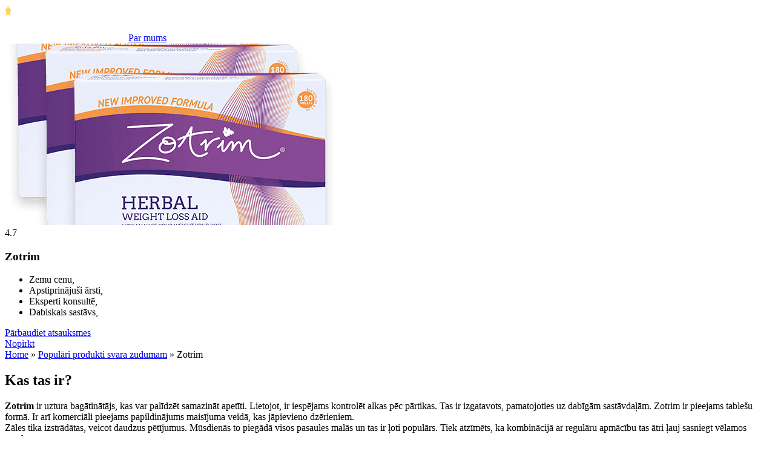

--- FILE ---
content_type: text/html; charset=UTF-8
request_url: https://lv.irecommendz.com/review/zotrim/
body_size: 9522
content:
<!DOCTYPE html>
<html lang="lv-LV">
<head>
  <meta charset="UTF-8">
	<meta name='robots' content='index, follow, max-image-preview:large, max-snippet:-1, max-video-preview:-1' />

	<title>Zotrim - Kas tas ir? 2026 Atsauksmes. Kā lietot?</title>
	<meta name="description" content="Zotrim - Jauns šī vienuma pārskats. Lasiet atsauksmes 2026. Mēs jums pateiksim, kas tas ir, kā to uzņemt un kāds sastāvs" />
	<link rel="canonical" href="https://lv.irecommendz.com/review/zotrim/" />


<style id='global-styles-inline-css' type='text/css'>
:root{--wp--preset--aspect-ratio--square: 1;--wp--preset--aspect-ratio--4-3: 4/3;--wp--preset--aspect-ratio--3-4: 3/4;--wp--preset--aspect-ratio--3-2: 3/2;--wp--preset--aspect-ratio--2-3: 2/3;--wp--preset--aspect-ratio--16-9: 16/9;--wp--preset--aspect-ratio--9-16: 9/16;--wp--preset--color--black: #000000;--wp--preset--color--cyan-bluish-gray: #abb8c3;--wp--preset--color--white: #ffffff;--wp--preset--color--pale-pink: #f78da7;--wp--preset--color--vivid-red: #cf2e2e;--wp--preset--color--luminous-vivid-orange: #ff6900;--wp--preset--color--luminous-vivid-amber: #fcb900;--wp--preset--color--light-green-cyan: #7bdcb5;--wp--preset--color--vivid-green-cyan: #00d084;--wp--preset--color--pale-cyan-blue: #8ed1fc;--wp--preset--color--vivid-cyan-blue: #0693e3;--wp--preset--color--vivid-purple: #9b51e0;--wp--preset--gradient--vivid-cyan-blue-to-vivid-purple: linear-gradient(135deg,rgba(6,147,227,1) 0%,rgb(155,81,224) 100%);--wp--preset--gradient--light-green-cyan-to-vivid-green-cyan: linear-gradient(135deg,rgb(122,220,180) 0%,rgb(0,208,130) 100%);--wp--preset--gradient--luminous-vivid-amber-to-luminous-vivid-orange: linear-gradient(135deg,rgba(252,185,0,1) 0%,rgba(255,105,0,1) 100%);--wp--preset--gradient--luminous-vivid-orange-to-vivid-red: linear-gradient(135deg,rgba(255,105,0,1) 0%,rgb(207,46,46) 100%);--wp--preset--gradient--very-light-gray-to-cyan-bluish-gray: linear-gradient(135deg,rgb(238,238,238) 0%,rgb(169,184,195) 100%);--wp--preset--gradient--cool-to-warm-spectrum: linear-gradient(135deg,rgb(74,234,220) 0%,rgb(151,120,209) 20%,rgb(207,42,186) 40%,rgb(238,44,130) 60%,rgb(251,105,98) 80%,rgb(254,248,76) 100%);--wp--preset--gradient--blush-light-purple: linear-gradient(135deg,rgb(255,206,236) 0%,rgb(152,150,240) 100%);--wp--preset--gradient--blush-bordeaux: linear-gradient(135deg,rgb(254,205,165) 0%,rgb(254,45,45) 50%,rgb(107,0,62) 100%);--wp--preset--gradient--luminous-dusk: linear-gradient(135deg,rgb(255,203,112) 0%,rgb(199,81,192) 50%,rgb(65,88,208) 100%);--wp--preset--gradient--pale-ocean: linear-gradient(135deg,rgb(255,245,203) 0%,rgb(182,227,212) 50%,rgb(51,167,181) 100%);--wp--preset--gradient--electric-grass: linear-gradient(135deg,rgb(202,248,128) 0%,rgb(113,206,126) 100%);--wp--preset--gradient--midnight: linear-gradient(135deg,rgb(2,3,129) 0%,rgb(40,116,252) 100%);--wp--preset--font-size--small: 13px;--wp--preset--font-size--medium: 20px;--wp--preset--font-size--large: 36px;--wp--preset--font-size--x-large: 42px;--wp--preset--spacing--20: 0.44rem;--wp--preset--spacing--30: 0.67rem;--wp--preset--spacing--40: 1rem;--wp--preset--spacing--50: 1.5rem;--wp--preset--spacing--60: 2.25rem;--wp--preset--spacing--70: 3.38rem;--wp--preset--spacing--80: 5.06rem;--wp--preset--shadow--natural: 6px 6px 9px rgba(0, 0, 0, 0.2);--wp--preset--shadow--deep: 12px 12px 50px rgba(0, 0, 0, 0.4);--wp--preset--shadow--sharp: 6px 6px 0px rgba(0, 0, 0, 0.2);--wp--preset--shadow--outlined: 6px 6px 0px -3px rgba(255, 255, 255, 1), 6px 6px rgba(0, 0, 0, 1);--wp--preset--shadow--crisp: 6px 6px 0px rgba(0, 0, 0, 1);}:where(.is-layout-flex){gap: 0.5em;}:where(.is-layout-grid){gap: 0.5em;}body .is-layout-flex{display: flex;}.is-layout-flex{flex-wrap: wrap;align-items: center;}.is-layout-flex > :is(*, div){margin: 0;}body .is-layout-grid{display: grid;}.is-layout-grid > :is(*, div){margin: 0;}:where(.wp-block-columns.is-layout-flex){gap: 2em;}:where(.wp-block-columns.is-layout-grid){gap: 2em;}:where(.wp-block-post-template.is-layout-flex){gap: 1.25em;}:where(.wp-block-post-template.is-layout-grid){gap: 1.25em;}.has-black-color{color: var(--wp--preset--color--black) !important;}.has-cyan-bluish-gray-color{color: var(--wp--preset--color--cyan-bluish-gray) !important;}.has-white-color{color: var(--wp--preset--color--white) !important;}.has-pale-pink-color{color: var(--wp--preset--color--pale-pink) !important;}.has-vivid-red-color{color: var(--wp--preset--color--vivid-red) !important;}.has-luminous-vivid-orange-color{color: var(--wp--preset--color--luminous-vivid-orange) !important;}.has-luminous-vivid-amber-color{color: var(--wp--preset--color--luminous-vivid-amber) !important;}.has-light-green-cyan-color{color: var(--wp--preset--color--light-green-cyan) !important;}.has-vivid-green-cyan-color{color: var(--wp--preset--color--vivid-green-cyan) !important;}.has-pale-cyan-blue-color{color: var(--wp--preset--color--pale-cyan-blue) !important;}.has-vivid-cyan-blue-color{color: var(--wp--preset--color--vivid-cyan-blue) !important;}.has-vivid-purple-color{color: var(--wp--preset--color--vivid-purple) !important;}.has-black-background-color{background-color: var(--wp--preset--color--black) !important;}.has-cyan-bluish-gray-background-color{background-color: var(--wp--preset--color--cyan-bluish-gray) !important;}.has-white-background-color{background-color: var(--wp--preset--color--white) !important;}.has-pale-pink-background-color{background-color: var(--wp--preset--color--pale-pink) !important;}.has-vivid-red-background-color{background-color: var(--wp--preset--color--vivid-red) !important;}.has-luminous-vivid-orange-background-color{background-color: var(--wp--preset--color--luminous-vivid-orange) !important;}.has-luminous-vivid-amber-background-color{background-color: var(--wp--preset--color--luminous-vivid-amber) !important;}.has-light-green-cyan-background-color{background-color: var(--wp--preset--color--light-green-cyan) !important;}.has-vivid-green-cyan-background-color{background-color: var(--wp--preset--color--vivid-green-cyan) !important;}.has-pale-cyan-blue-background-color{background-color: var(--wp--preset--color--pale-cyan-blue) !important;}.has-vivid-cyan-blue-background-color{background-color: var(--wp--preset--color--vivid-cyan-blue) !important;}.has-vivid-purple-background-color{background-color: var(--wp--preset--color--vivid-purple) !important;}.has-black-border-color{border-color: var(--wp--preset--color--black) !important;}.has-cyan-bluish-gray-border-color{border-color: var(--wp--preset--color--cyan-bluish-gray) !important;}.has-white-border-color{border-color: var(--wp--preset--color--white) !important;}.has-pale-pink-border-color{border-color: var(--wp--preset--color--pale-pink) !important;}.has-vivid-red-border-color{border-color: var(--wp--preset--color--vivid-red) !important;}.has-luminous-vivid-orange-border-color{border-color: var(--wp--preset--color--luminous-vivid-orange) !important;}.has-luminous-vivid-amber-border-color{border-color: var(--wp--preset--color--luminous-vivid-amber) !important;}.has-light-green-cyan-border-color{border-color: var(--wp--preset--color--light-green-cyan) !important;}.has-vivid-green-cyan-border-color{border-color: var(--wp--preset--color--vivid-green-cyan) !important;}.has-pale-cyan-blue-border-color{border-color: var(--wp--preset--color--pale-cyan-blue) !important;}.has-vivid-cyan-blue-border-color{border-color: var(--wp--preset--color--vivid-cyan-blue) !important;}.has-vivid-purple-border-color{border-color: var(--wp--preset--color--vivid-purple) !important;}.has-vivid-cyan-blue-to-vivid-purple-gradient-background{background: var(--wp--preset--gradient--vivid-cyan-blue-to-vivid-purple) !important;}.has-light-green-cyan-to-vivid-green-cyan-gradient-background{background: var(--wp--preset--gradient--light-green-cyan-to-vivid-green-cyan) !important;}.has-luminous-vivid-amber-to-luminous-vivid-orange-gradient-background{background: var(--wp--preset--gradient--luminous-vivid-amber-to-luminous-vivid-orange) !important;}.has-luminous-vivid-orange-to-vivid-red-gradient-background{background: var(--wp--preset--gradient--luminous-vivid-orange-to-vivid-red) !important;}.has-very-light-gray-to-cyan-bluish-gray-gradient-background{background: var(--wp--preset--gradient--very-light-gray-to-cyan-bluish-gray) !important;}.has-cool-to-warm-spectrum-gradient-background{background: var(--wp--preset--gradient--cool-to-warm-spectrum) !important;}.has-blush-light-purple-gradient-background{background: var(--wp--preset--gradient--blush-light-purple) !important;}.has-blush-bordeaux-gradient-background{background: var(--wp--preset--gradient--blush-bordeaux) !important;}.has-luminous-dusk-gradient-background{background: var(--wp--preset--gradient--luminous-dusk) !important;}.has-pale-ocean-gradient-background{background: var(--wp--preset--gradient--pale-ocean) !important;}.has-electric-grass-gradient-background{background: var(--wp--preset--gradient--electric-grass) !important;}.has-midnight-gradient-background{background: var(--wp--preset--gradient--midnight) !important;}.has-small-font-size{font-size: var(--wp--preset--font-size--small) !important;}.has-medium-font-size{font-size: var(--wp--preset--font-size--medium) !important;}.has-large-font-size{font-size: var(--wp--preset--font-size--large) !important;}.has-x-large-font-size{font-size: var(--wp--preset--font-size--x-large) !important;}
:where(.wp-block-post-template.is-layout-flex){gap: 1.25em;}:where(.wp-block-post-template.is-layout-grid){gap: 1.25em;}
:where(.wp-block-columns.is-layout-flex){gap: 2em;}:where(.wp-block-columns.is-layout-grid){gap: 2em;}
:root :where(.wp-block-pullquote){font-size: 1.5em;line-height: 1.6;}
</style>
<link rel='stylesheet' id='child-style-css' href='https://irecommendz.com/wp-content/themes/irecommendz/style.css' type='text/css' media='all' />
<style>
.qtranxs_flag_en {background-image: url(https://irecommendz.com/wp-content/plugins/qtranslate-xt-master/flags/gb.png); background-repeat: no-repeat;}
.qtranxs_flag_de {background-image: url(https://irecommendz.com/wp-content/plugins/qtranslate-xt-master/flags/de.png); background-repeat: no-repeat;}
.qtranxs_flag_lt {background-image: url(https://irecommendz.com/wp-content/plugins/qtranslate-xt-master/flags/lt.png); background-repeat: no-repeat;}
.qtranxs_flag_it {background-image: url(https://irecommendz.com/wp-content/plugins/qtranslate-xt-master/flags/it.png); background-repeat: no-repeat;}
.qtranxs_flag_ro {background-image: url(https://irecommendz.com/wp-content/plugins/qtranslate-xt-master/flags/ro.png); background-repeat: no-repeat;}
.qtranxs_flag_es {background-image: url(https://irecommendz.com/wp-content/plugins/qtranslate-xt-master/flags/es.png); background-repeat: no-repeat;}
.qtranxs_flag_pt {background-image: url(https://irecommendz.com/wp-content/plugins/qtranslate-xt-master/flags/pt.png); background-repeat: no-repeat;}
.qtranxs_flag_pl {background-image: url(https://irecommendz.com/wp-content/plugins/qtranslate-xt-master/flags/pl.png); background-repeat: no-repeat;}
.qtranxs_flag_hr {background-image: url(https://irecommendz.com/wp-content/plugins/qtranslate-xt-master/flags/hr.png); background-repeat: no-repeat;}
.qtranxs_flag_lv {background-image: url(https://irecommendz.com/wp-content/plugins/qtranslate-xt-master/flags/lv.png); background-repeat: no-repeat;}
.qtranxs_flag_cz {background-image: url(https://irecommendz.com/wp-content/plugins/qtranslate-xt-master/flags/cz.png); background-repeat: no-repeat;}
</style>
<link hreflang="en" href="https://irecommendz.com/review/zotrim/" rel="alternate" />
<link hreflang="de" href="https://de.irecommendz.com/review/zotrim/" rel="alternate" />
<link hreflang="lt" href="https://lt.irecommendz.com/review/zotrim/" rel="alternate" />
<link hreflang="it" href="https://it.irecommendz.com/review/zotrim/" rel="alternate" />
<link hreflang="ro" href="https://ro.irecommendz.com/review/zotrim/" rel="alternate" />
<link hreflang="es" href="https://es.irecommendz.com/review/zotrim/" rel="alternate" />
<link hreflang="pt" href="https://pt.irecommendz.com/review/zotrim/" rel="alternate" />
<link hreflang="pl" href="https://pl.irecommendz.com/review/zotrim/" rel="alternate" />
<link hreflang="hr" href="https://hr.irecommendz.com/review/zotrim/" rel="alternate" />
<link hreflang="lv-lv" href="https://lv.irecommendz.com/review/zotrim/" rel="alternate" />
<link hreflang="cs-CZ" href="https://cz.irecommendz.com/review/zotrim/" rel="alternate" />
<link hreflang="x-default" href="https://irecommendz.com/review/zotrim/" rel="alternate" />
<link rel="icon" href="https://irecommendz.com/wp-content/uploads/2017/04/cropped-favicon-50x50.png" sizes="32x32" />
<link rel="icon" href="https://irecommendz.com/wp-content/uploads/2017/04/cropped-favicon.png" sizes="192x192" />
<link rel="apple-touch-icon" href="https://irecommendz.com/wp-content/uploads/2017/04/cropped-favicon.png" />
<meta name="msapplication-TileImage" content="https://irecommendz.com/wp-content/uploads/2017/04/cropped-favicon.png" />
	<meta name="google-site-verification" content="39NSdcy3dpju3H1FrQQLnstWQ-uyo4pCm3I2_CbjI0c" />
	<meta name="msvalidate.01" content="F907D8EDDBB363FBE26A176E26CFEE9C" />
  	<meta name="viewport" content="width=device-width, initial-scale=1">
			<!-- Yandex.Metrika counter -->
			<script type="text/javascript" >
   			(function(m,e,t,r,i,k,a){m[i]=m[i]||function(){(m[i].a=m[i].a||[]).push(arguments)};
   			m[i].l=1*new Date();k=e.createElement(t),a=e.getElementsByTagName(t)[0],k.async=1,k.src=r,a.parentNode.insertBefore(k,a)})
   			(window, document, "script", "https://mc.yandex.ru/metrika/tag.js", "ym");
			ym(44181999, "init", {
        	clickmap:true,
       		trackLinks:true,
        	accurateTrackBounce:true
   			});
			</script>
			<noscript><div><img src="https://mc.yandex.ru/watch/44181999" style="position:absolute; left:-9999px;" alt="" /></div></noscript>
			<!-- /Yandex.Metrika counter --></head>
<body>
    <div id="wrapper">
        <header class="header">
            <div class="cont">
								<a href="https://lv.irecommendz.com" rel="home" class="header__logo"><img src="https://irecommendz.com/wp-content/uploads/2017/04/logo-5.png" alt="iRecommendz" width="200" height="60"></a>
							<a href="https://lv.irecommendz.com/about-us/" class="header__link">Par mums</a>            </div>
        </header>	
<main class="main cont">
<article itemtype="http://schema.org/Product" itemscope="">
			<div itemprop="brand" itemtype="http://schema.org/Brand" itemscope="">
          		<meta itemprop="name" content="Zotrim">
       		</div>
			<meta itemprop="sku" content="961" />
            <section class="product gray-bg">
                <div class="product__info">
                    <div class="image">
                        <img src="https://irecommendz.com/wp-content/uploads/2020/03/zotrim-550x300.png" alt="Zotrim Kas tas ir?" itemprop="image">
						<div class="rating" itemprop="aggregateRating" itemtype="https://schema.org/AggregateRating" itemscope="">
							<meta itemprop="reviewCount" content="3"><meta itemprop="ratingValue" content="4.7"> <meta itemprop="bestRating" content="5">
							<div class="rait">4.7</div></div>
                    </div>
                    <div class="info">
                        <h1 class="title" itemprop="name">Zotrim</h1>
						<ul class="about" itemprop="positiveNotes" itemtype="https://schema.org/ItemList" itemscope>
					<li itemprop="itemListElement" itemtype="https://schema.org/ListItem" itemscope>
            <meta itemprop="position" content="1">
            <span itemprop="name">Zemu cenu</span>,
          </li><li itemprop="itemListElement" itemtype="https://schema.org/ListItem" itemscope>
            <meta itemprop="position" content="2">
            <span itemprop="name">Apstiprinājuši ārsti</span>,
          </li><li itemprop="itemListElement" itemtype="https://schema.org/ListItem" itemscope>
            <meta itemprop="position" content="3">
            <span itemprop="name">Eksperti konsultē</span>,
          </li><li itemprop="itemListElement" itemtype="https://schema.org/ListItem" itemscope>
            <meta itemprop="position" content="4">
            <span itemprop="name">Dabiskais sastāvs</span>,
          </li>                    </ul>
                        <a class="link" href="#reviews">Pārbaudiet atsauksmes</a>
                    </div>
                </div>
				                <a href="https://link.irecommendz.com/zotrim?lang=lv&sub_id_1=irec" class="product__button" target="_blank" rel="nofollow noopener" onclick="show(\'block\');yaCounter44181999.reachGoal(\'cream\'); return true;">Nopirkt</a>
            </section>

            <section class="content">
				<div class="breadcrumb" itemscope itemtype="https://schema.org/BreadcrumbList"><span itemprop="itemListElement" itemscope itemtype="https://schema.org/ListItem"><a href="https://lv.irecommendz.com" itemprop="item"><span itemprop="name">Home</span></a><meta itemprop="position" content="1"></span> » <span itemprop="itemListElement" itemscope itemtype="https://schema.org/ListItem"><a href="https://lv.irecommendz.com/review/category/weight-loss/" itemprop="item"><span itemprop="name">Populāri produkti svara zudumam</span></a><meta itemprop="position" content="2"></span> » <span class="breadcrumb_last" aria-current="page" itemprop="itemListElement" itemscope itemtype="https://schema.org/ListItem"><span itemprop="name">Zotrim</span><meta itemprop="position" content="3"></span></div>                <h2>Kas tas ir?</h2>
					<span itemprop="description" id="what"><p><strong> Zotrim </strong> ir uztura bagātinātājs, kas var palīdzēt samazināt apetīti. Lietojot, ir iespējams kontrolēt alkas pēc pārtikas. Tas ir izgatavots, pamatojoties uz dabīgām sastāvdaļām. Zotrim ir pieejams tablešu formā. Ir arī komerciāli pieejams papildinājums maisījuma veidā, kas jāpievieno dzērieniem.<br />
Zāles tika izstrādātas, veicot daudzus pētījumus. Mūsdienās to piegādā visos pasaules malās un tas ir ļoti populārs. Tiek atzīmēts, ka kombinācijā ar regulāru apmācību tas ātri ļauj sasniegt vēlamos rezultātus.<br />
Lai nomāktu apetīti un atbrīvotos no liekajiem kilogramiem, var izmantot dažādus līdzekļus. Piemēram, Zotrims efektīvi tiek galā ar šo uzdevumu. Jums vienkārši jāizvēlas pareizā piedevas deva un jālieto stingri saskaņā ar instrukcijām.</p>
</span>
            </section>
			<section class="content-table gray-bg">
				<nav id="toc">
<span>Satura rādītājs:</span>
<ol><li><a href="#what">Kas tas ir?</a></li><li><a href="#sostav">Kompozīcija</a></li><li><a href="#instr">Lietošanas instrukcija</a></li><li><a href="#work">Kā tas darbojas?</a></li><li><a href="#pokazaniya">Lietošanas indikācijas</a></li><li><a href="#protivopokazaniya">Kontrindikācijas</a></li><li><a href="#doctor_review">Ārsta apskats</a></li><li><a href="#price">Cena Zotrim</a></li><li><a href="#where">Kur nopirkt?</a></li><li><a href="#faq">bieži uzdotie jautājumi</a></li><li><a href="#alternatives">Alternatīvas</a></li><li><a href="#rating">Vērtējums</a></li></ol></nav>            </section>
			<section class="content">
                <table id="table"><caption>Zotrim - Informācija</caption>
<tbody><tr>
					<th><span>Nosaukums</span></th>
					<td><span>Zotrim</span></td>
				</tr><tr>
					<th><span>Oficiālā vietne</span></th>
					<td><span><a target="_blank" href="https://link.irecommendz.com/zotrim?lang=lv&sub_id_1=irec" rel="nofollow noopener" onclick="show('block');yaCounter44181999.reachGoal('table'); return true;"><strong>www.Zotrim.lv</strong></a></span></td>
				</tr><tr>
					<th><span>Cena Zotrim</span></th>
					<td><span>39€</span></td>
				</tr><tr>
					<th><span>Valsts</span></th>
					<td><span>Latvija</span></td>
				</tr><tr>
					<th><span>Uzglabāšanas apstākļi</span></th>
					<td><span>Uzglabāt bērniem nepieejamā vietā</span></td>
				</tr><tr>
					<th><span>Pieejamība Amazon</span></th>
					<td><span>Pieejamība aptiekās</span></td>
				</tr><tr>
					<th><span>Pieejamība aptiekās</span></th>
					<td><span>Nē</span></td>
				</tr><tr>
					<th><span>Maksājums</span></th>
					<td><span>Saņemot</span></td>
				</tr><tr>
					<th><span>Piegādes nosacījumi</span></th>
					<td><span>5-10 dienas</span></td>
				</tr><tr>
					<th><span>Pieejamība</span></th>
					<td><span>Ir pieejams</span></td>
				</tr><tr>
					<th><span>Struktūra</span></th>
					<td><span>Dabiski</span></td>
				</tr><tr>
					<th><span>Atsauksmes</span></th>
					<td><span>Vispozitīvāk</span></td>
				</tr></tbody>
								</table> 
            </section>
			<div class="content">
			<section id="sostav"><h2>Kompozīcija</h2>Zotrim ir dabisku sastāvdaļu maisījums. Tas satur yerba mate un damiana lapu ekstraktus, guaranas sēklas, kā arī kofeīnu un vitamīnus B6 un B3. Katrai no šīm sastāvdaļām ir daudz noderīgu īpašību:
<ul> <li> Jerbas biedrs. Tam ir antioksidanta īpašības un tas palīdz sadedzināt taukus. </li>
<li> Guarana. Veicina vielmaiņas procesu stimulēšanu. Šis komponents bieži tiek iekļauts enerģētikas inženieru sastāvā. </li>
<li> Damiana. Zāle, kas uzlabo garastāvokli. Pēc ražotāja Zotrim domām, šī auga īpašība ļauj daudz vieglāk novērst pārēšanās. </li>
<li> Kofeīns. Stimulē nervu sistēmas darbību, novērš miegainību un veicina pilnīgu uzmanības koncentrāciju. </li>
<li> Vitamīni B6 un B3. Tie ir ārkārtīgi svarīgi ķermenim. Viņi piedalās pārtikas vielmaiņas un pārvēršanas enerģijā procesos. </li> </ul>
Tieši tik bagātīgā sastāva dēļ Zotrim ir efektīvs cīņā pret lieko svaru.</section>			<section id="instr"><h2>Lietošanas instrukcija</h2>Vienā laikā varat lietot 2 - 3 Zotrim tabletes vai vienu liekšķeri maisījuma. Šajā gadījumā ir nepieciešams dzert 6 tabletes dienā, bet, ja nepieciešams, devu var palielināt līdz 9 gab. Zāles lieto pirms ēšanas. Tabletes jālieto, uzdzerot glāzi ūdens. Lai panāktu maksimālu efektu, ieteicams samazināt patērētās pārtikas porcijas.</section>			<section id="work"><h2>Kā tas darbojas?</h2><p>Zotrim ļauj ne tikai zaudēt svaru, bet arī saglabāt iegūtos rezultātus ilgu laiku. Lietojot, ir iespējams atbrīvoties no bada un izvairīties no pārēšanās. Papildinājums piesātina ķermeni ar enerģiju un veicina aktīvu tauku sadedzināšanu, neizraisot blakus reakciju rašanos.</p>
</section>			<section id="pokazaniya"><h2>Lietošanas indikācijas</h2>Zotrim ieteicams lietot šādos gadījumos:
<ul> <li> mazina apetīti un tieksmi pēc saldiem un cieti saturošiem ēdieniem; </li>
<li> efektīva un droša svara zaudēšanai; </li>
<li> paātrina vielmaiņas reakcijas un noārda tauku nogulsnes; </li>
<li> detoksicē, metabolizē blakusproduktus, attīra asinis un limfmezglus; </li>
<li> aktivizē vielmaiņu un palielina kaloriju patēriņu. </li> </ul></section>			<section id="protivopokazaniya"><h2>Kontrindikācijas</h2>Šim kompleksam ir vairākas kontrindikācijas. Pirms lietošanas jautājiet ārstam vai farmaceitam.
Kontrindicēts:
<ul> <li> Pacienti ar tendenci uz alerģiju. </li>
<li> personas ar nepanesību pret vienu vai vairākiem elementiem. </li>
<li> Grūtnieces un meitenes zīdīšanas laikā. </li>
<li> Kombinācija ar alkoholu ir kontrindicēta. </li>
<li> Cilvēki ar sirds un asinsvadu mazspēju un citām sirds un asinsvadu slimībām. </li> </ul></section>			<section id="doctor_review"><h2>Ārsta apskats</h2>Zotrim ir pierādījis sevi kā darbu ar visdažādākajiem pacientiem. Lietojumprogramma ļāva viegli un efektīvi zaudēt svaru pacientiem ar dažādiem parametriem. Tas ir drošs ķermenim un neizraisa dramatisku svara zudumu. Ir svarīgi uzsvērt, ka zāles īpaši vērstas uz taukaudiem un neietekmē šķidruma zudumu, kas ir ļoti svarīgi cilvēka ķermenim.</section>			</div>
            <section class="price-sec gray-bg">
				<div id="price"><h2 class="price-sec__title">Cena Zotrim</h2>
					<div itemprop="offers" itemtype="https://schema.org/Offer" itemscope>		
        <link itemprop="url" href="https://lv.irecommendz.com/review/zotrim/" />
        <meta itemprop="availability" content="https://schema.org/InStock" />
        <meta itemprop="priceCurrency" content="EUR" />
        <meta itemprop="itemCondition" content="https://schema.org/UsedCondition" />
        <meta itemprop="priceValidUntil" content="2026-02-05" />
						<div class="price-sec__value"><span itemprop="price">39</span>€</div></div></div>				<h2 id="where" class="price-sec__title">Kur nopirkt?</h2>
						<a href="https://link.irecommendz.com/zotrim?lang=lv&sub_id_1=irec" target="_blank" class="price-sec__btn" rel="nofollow noopener" onclick="show('block');yaCounter44181999.reachGoal('where'); return true;">Oficiālā veikals</a>            </section>

            <section class="content" id="faq" itemscope="" itemtype="https://schema.org/FAQPage">
				<meta itemprop="mainEntityOfPage" content="https://lv.irecommendz.com/review/zotrim/">
				<h2 itemprop="name">bieži uzdotie jautājumi</h2><div class="faq"><div class="faq__item" itemprop="mainEntity" itemscope itemtype="https://schema.org/Question"> 
				   <h3 class="question" itemprop="name">Kurās Itālijas pilsētās tas tiek pārdots?</h3> 
					   <div itemprop="acceptedAnswer" itemscope itemtype="https://schema.org/Answer" class="answer"><span itemprop="text">Zotrim tiek pārdots visās Latvijas pilsētās un reģionos. To var nogādāt tur, kur jums būs visērtāk.</span></div> 
			   </div><div class="faq__item" itemprop="mainEntity" itemscope itemtype="https://schema.org/Question"> 
				   <h3 class="question" itemprop="name">Vai es varu iegādāties aptiekā?</h3> 
					   <div itemprop="acceptedAnswer" itemscope itemtype="https://schema.org/Answer" class="answer"><span itemprop="text">Nē, šis produkts netiek pārdots aptiekā, un to var iegādāties tikai oficiālajā vietnē.</span></div> 
			   </div><div class="faq__item" itemprop="mainEntity" itemscope itemtype="https://schema.org/Question"> 
				   <h3 class="question" itemprop="name">Cik ilgs ir piegādes laiks?</h3> 
					   <div itemprop="acceptedAnswer" itemscope itemtype="https://schema.org/Answer" class="answer"><span itemprop="text">Piegāde parasti notiek 4–7 dienas atkarībā no pilsētas, kurā atrodaties.</span></div> 
			   </div><div class="faq__item" itemprop="mainEntity" itemscope itemtype="https://schema.org/Question"> 
				   <h3 class="question" itemprop="name">Kur es varu atrast oficiālo Zotrim vietni?</h3> 
					   <div itemprop="acceptedAnswer" itemscope itemtype="https://schema.org/Answer" class="answer"><span itemprop="text">Noklikšķinot uz pogas zemāk, jūs varat doties uz oficiālo vietni, kur tiek pārdots.</span></div> 
			   </div><div class="faq__item" itemprop="mainEntity" itemscope itemtype="https://schema.org/Question"> 
				   <h3 class="question" itemprop="name">Kā es varu pasūtīt Zotrim?</h3> 
					   <div itemprop="acceptedAnswer" itemscope itemtype="https://schema.org/Answer" class="answer"><span itemprop="text">Lai pasūtītu, dodieties uz oficiālo vietni, tur atstājiet savu tālruņa numuru un vārdu. Pārvaldnieks jums piezvanīs un vienosies ar jums par pasūtījumu.</span></div> 
			   </div><div class="faq__item" itemprop="mainEntity" itemscope itemtype="https://schema.org/Question"> 
				   <h3 class="question" itemprop="name">Zotrim Vai ir mānīšana?</h3> 
					   <div itemprop="acceptedAnswer" itemscope itemtype="https://schema.org/Answer" class="answer"><span itemprop="text">Nē. Mēs analizējām visu informāciju par Zotrim un nekonstatējām krāpšanās pazīmes.</span></div> 
			   </div><div class="faq__item" itemprop="mainEntity" itemscope itemtype="https://schema.org/Question"> 
				   <h3 class="question" itemprop="name">Vai ir kādas negatīvas atsauksmes par Zotrim?</h3> 
					   <div itemprop="acceptedAnswer" itemscope itemtype="https://schema.org/Answer" class="answer"><span itemprop="text">Mēs neatradām negatīvas atsauksmes no reāliem klientiem, kuri iegādājās Zotrim?</span></div> 
			   </div></div></section>			<section class="content">
				<section id="alternatives"><h2>Alternatīvas</h2><ul><li><a href="https://lv.irecommendz.com/review/lipofix/">Lipofix</a></li><li><a href="https://lv.irecommendz.com/review/redusizer/">Redusizer</a></li></ul></section>			</section>
            <section class="raitings gray-bg">
				                <h2 class="raitings__title" id="rating">Vērtējums</h2>
                <div class="raitings__list">
                    <div class="col">
                        <div class="raitings__item">
                            Specifikācijas:
                            <span class="rait">4.6</span>
                        </div>
                        <div class="raitings__item">
                            Cena:
                            <span class="rait">4.8</span>
                        </div>
                        <div class="raitings__item">
                            Iepakojuma kvalitāte:
                            <span class="rait">4.5</span>
                        </div>
                        <div class="raitings__item">
                            Lietošanas ērtums:
                            <span class="rait">4.8</span>
                        </div>
                    </div>
                    <div class="col">
                        <div class="raitings__item">
                            Piegādes ātrums:
                            <span class="rait">4.7</span>
                        </div>
                        <div class="raitings__item">
                            Struktūra:
                            <span class="rait">4.5</span>
                        </div>
                        <div class="raitings__item">
                            Efektivitāte:
                            <span class="rait">4.8</span>
                        </div>
                        <div class="raitings__item bold">
                            Kopējais reitings:
                            <span class="rait">4.7</span>
                        </div>
                    </div>
                </div>
                <div class="main-rev">
                    <div class="main-rev__person">
                        <img class="image" src="https://irecommendz.com/wp-content/uploads/2022/07/photo-min.png" alt="Cole Munoz">
                        <div class="name">Cole Munoz</div>
                    </div>
                    <p class="main-rev__body">Es esmu Kols Munozs, veselības un sporta sadaļas redaktors. Man ir bakalaura grāds angļu valodā Jūtas Universitātē un šobrīd Sirakūzu Universitātē apgūstu maģistra grādu sporta žurnālistikā. Man vienmēr ir paticis rakstīt, un es ļoti vēlos palīdzēt citiem uzzināt par veselību un fizisko sagatavotību.</p>
                    <div class="main-rev__date">Datums <time itemprop="datePublished" datetime="2020-04-06T07:09:48+00:00">April 6, 2020</time><p>Mēs atjauninājām pārskatu <time itemprop="dateModified" datetime="2023-04-19T11:41:16+00:00"> April 19, 2023
</time></p><div itemprop="publisher" itemtype="https://schema.org/Organization" itemscope>
          <meta itemprop="name" content="irecommendz.com" />
		<meta itemprop="url" content="https://irecommendz.com/" />
        </div></div>
                </div>
            </section>
			<section class="reviews"><h2 class="reviews__title" id="reviews">Atsauksmes</h2><div class="reviews__list">
	<div class="reviews__item" itemprop="review" itemscope="" itemtype="https://schema.org/Review">
                        <div class="person">
                            <div class="person__info">
                                <div itemprop="author" itemscope="" itemtype="https://schema.org/Person"><span itemprop="name" class="name">Jodi Phillips</span></div>
								<div class="date" itemprop="datePublished">29/07/2020</div>
							</div>
                        </div>
                        <div class="rait" itemprop="reviewRating" itemscope="" itemtype="https://schema.org/Rating"><span itemprop="ratingValue">4.7</span></div>
                        <p class="body" itemprop="reviewBody">Pēc dzemdībām es nebiju labā formā. Draugs ar savu pieredzi ieteica Zotrim. Sākumā es reaģēju piesardzīgi, bet vēlāk pārliecinājos par tā drošību un efektivitāti. Nepilnu 2 mēnešu laikā es varēju izlabot skaitli. ES iesaku!</p>
                    </div><div class="reviews__item" itemprop="review" itemscope="" itemtype="https://schema.org/Review">
                        <div class="person">
                            <div class="person__info">
                                <div itemprop="author" itemscope="" itemtype="https://schema.org/Person"><span itemprop="name" class="name">Tristan Thomas</span></div>
								<div class="date" itemprop="datePublished">29/04/2022</div>
							</div>
                        </div>
                        <div class="rait" itemprop="reviewRating" itemscope="" itemtype="https://schema.org/Rating"><span itemprop="ratingValue">4.8</span></div>
                        <p class="body" itemprop="reviewBody">Nu, man nepatīk sarežģītas diētas un vingrinājumi, bet es gribu skaistu slaidu augumu. Protams, man nav papildu mārciņu, bet dažreiz, it īpaši pēc ziemas, es gribu zaudēt svaru. Šajos gadījumos es lietoju Zotrim. Palīdz ātri atgūt bijušo formu un sagatavoties karstajai sezonai. Pērciet - nenožēlosiet.</p>
                    </div><div class="reviews__item" itemprop="review" itemscope="" itemtype="https://schema.org/Review">
                        <div class="person">
                            <div class="person__info">
                                <div itemprop="author" itemscope="" itemtype="https://schema.org/Person"><span itemprop="name" class="name">Andrew Foster</span></div>
								<div class="date" itemprop="datePublished">09/12/2022</div>
							</div>
                        </div>
                        <div class="rait" itemprop="reviewRating" itemscope="" itemtype="https://schema.org/Rating"><span itemprop="ratingValue">4.9</span></div>
                        <p class="body" itemprop="reviewBody">Zotrimu iecēla dietologs. Ilgu laiku es aktīvi nodarbojos ar sportu, pielāgojoties pareizai uzturam, bet svars palika uz vietas. Zāles sāka metabolismu un palielināja kaloriju patēriņu. Pēc mēneša es redzēju ilgi gaidītos rezultātus: es zaudēju svaru, un svari parādīja mīnus 4 kg!</p>
                    </div></div></section>	</article>
        </main>															
<footer class="footer">
            <div class="cont">
                <div class="footer__links">
					<div class="col"><span class="title">Par mums</span>			<div class="textwidget"><p>Neatkarīgā atsauksmju vietne iRecommendz ir viens no populārākajiem informācijas resursiem, kurā ir dažādu valstu populāru produktu apskati. Mūs interesē godīgākie un objektīvākie pārskati par uzņēmumiem, pakalpojumiem un produktiem.</p>
</div>
		</div><div class="col"><span class="title">Izvēlne</span><div class="menu-footer-container"><ul id="menu-footer" class="menu"><li id="menu-item-3169" class="menu-item menu-item-type-post_type menu-item-object-page menu-item-3169"><a href="https://lv.irecommendz.com/about-us/">Par mums</a></li>
<li id="menu-item-964" class="menu-item menu-item-type-post_type menu-item-object-page menu-item-964"><a href="https://lv.irecommendz.com/privacy-policy/">Privātuma politika</a></li>
<li id="menu-item-1168" class="menu-item menu-item-type-post_type menu-item-object-page menu-item-1168"><a href="https://lv.irecommendz.com/sitemap/">Vietnes karte</a></li>
<li id="menu-item-1171" class="menu-item menu-item-type-post_type menu-item-object-page menu-item-1171"><a href="https://lv.irecommendz.com/affiliate-disclosure/">Filiāles atklāšana</a></li>
</ul></div></div><style>
.qtranxs_widget ul { margin: 0; }
.qtranxs_widget ul li
{
display: inline; /* horizontal list, use "list-item" or other appropriate value for vertical list */
list-style-type: none; /* use "initial" or other to enable bullets */
margin: 0 5px 0 0; /* adjust spacing between items */
opacity: 0.5;
-o-transition: 1s ease opacity;
-moz-transition: 1s ease opacity;
-webkit-transition: 1s ease opacity;
transition: 1s ease opacity;
}
/* .qtranxs_widget ul li span { margin: 0 5px 0 0; } */ /* other way to control spacing */
.qtranxs_widget ul li.active { opacity: 0.8; }
.qtranxs_widget ul li:hover { opacity: 1; }
.qtranxs_widget img { box-shadow: none; vertical-align: middle; display: initial; }
.qtranxs_flag { height:12px; width:18px; display:block; }
.qtranxs_flag_and_text { padding-left:20px; }
.qtranxs_flag span { display:none; }
</style>
<div class="col"><span class="title">Valoda:</span>
<ul class="language-chooser language-chooser-text qtranxs_language_chooser" id="qtranslate-2-chooser">
<li class="lang-en"><a href="https://en.irecommendz.com/review/zotrim/" title="English (en)" class="qtranxs_text qtranxs_text_en"><span>English</span></a></li>
<li class="lang-de"><a href="https://de.irecommendz.com/review/zotrim/" title="Deutsch (de)" class="qtranxs_text qtranxs_text_de"><span>Deutsch</span></a></li>
<li class="lang-lt"><a href="https://lt.irecommendz.com/review/zotrim/" title="Lietuvių (lt)" class="qtranxs_text qtranxs_text_lt"><span>Lietuvių</span></a></li>
<li class="lang-it"><a href="https://it.irecommendz.com/review/zotrim/" title="Italiano (it)" class="qtranxs_text qtranxs_text_it"><span>Italiano</span></a></li>
<li class="lang-ro"><a href="https://ro.irecommendz.com/review/zotrim/" title="Română (ro)" class="qtranxs_text qtranxs_text_ro"><span>Română</span></a></li>
<li class="lang-es"><a href="https://es.irecommendz.com/review/zotrim/" title="Español (es)" class="qtranxs_text qtranxs_text_es"><span>Español</span></a></li>
<li class="lang-pt"><a href="https://pt.irecommendz.com/review/zotrim/" title="Português (pt)" class="qtranxs_text qtranxs_text_pt"><span>Português</span></a></li>
<li class="lang-pl"><a href="https://pl.irecommendz.com/review/zotrim/" title="Polski (pl)" class="qtranxs_text qtranxs_text_pl"><span>Polski</span></a></li>
<li class="lang-hr"><a href="https://hr.irecommendz.com/review/zotrim/" title="Hrvatski (hr)" class="qtranxs_text qtranxs_text_hr"><span>Hrvatski</span></a></li>
<li class="lang-lv active"><a href="https://lv.irecommendz.com/review/zotrim/" title="Latvijas (lv)" class="qtranxs_text qtranxs_text_lv"><span>Latvijas</span></a></li>
<li class="lang-cz"><a href="https://cz.irecommendz.com/review/zotrim/" title="český (cz)" class="qtranxs_text qtranxs_text_cz"><span>český</span></a></li>
</ul><div class="qtranxs_widget_end"></div>
</div>                </div>
                <div class="footer__copy">iRecommendz (c) 2018 - 2024</div>
            </div>
        </footer>
    </div>
	</body>
</html>